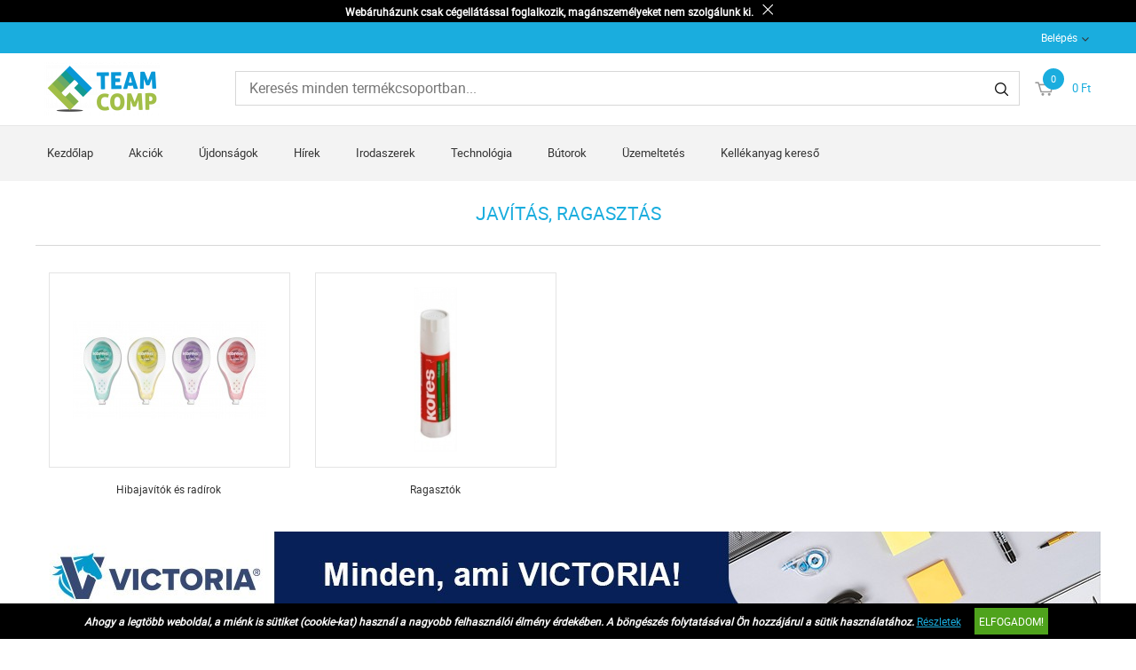

--- FILE ---
content_type: text/css
request_url: https://irodaszer.teamcomp.hu/upload_files/design_own/skins/skin.css?v=1590059808
body_size: 135
content:
/**
 * WEBSHOP reseller own skin elements CSS template
 * Copyright(c) NetGo.hu Kft. (http://www.netgo.hu)
 * Version: 1.1
*/
